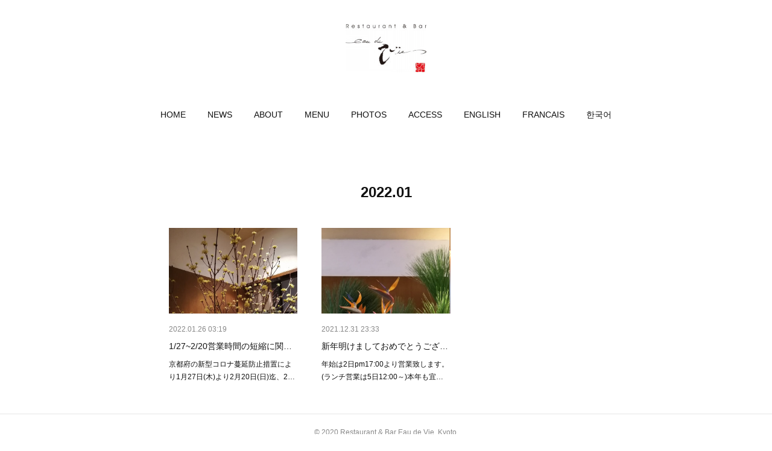

--- FILE ---
content_type: text/html; charset=utf-8
request_url: https://www.eaudeviekyoto.com/posts/archives/2022/01
body_size: 7283
content:
<!doctype html>

            <html lang="ja" data-reactroot=""><head><meta charSet="UTF-8"/><meta http-equiv="X-UA-Compatible" content="IE=edge"/><meta name="viewport" content="width=device-width,user-scalable=no,initial-scale=1.0,minimum-scale=1.0,maximum-scale=1.0"/><title data-react-helmet="true">2022年01月の記事一覧 | 先斗町 Restaurant &amp; Bar オードビー</title><link data-react-helmet="true" rel="canonical" href="https://www.eaudeviekyoto.com/posts/archives/2022/01"/><meta name="description" content="2022年1月の一覧。1/27~2/20営業時間の短縮に関して - 京都府の新型コロナ蔓延防止措置により1月27日(木)より2月20日(日)迄、21時迄の営業とさせて頂きます。酒類提供は致します。皆様方には再びご迷惑をおかけしますが宜しくお願いいたします。月､火 17:00~21:00水~日 12:00~21:00(酒類の提供は20:30迄)"/><meta property="fb:app_id" content="522776621188656"/><meta property="og:url" content="https://www.eaudeviekyoto.com/posts/archives/2022/01"/><meta property="og:type" content="website"/><meta property="og:title" content="2022年1月の記事"/><meta property="og:description" content="2022年1月の一覧。1/27~2/20営業時間の短縮に関して - 京都府の新型コロナ蔓延防止措置により1月27日(木)より2月20日(日)迄、21時迄の営業とさせて頂きます。酒類提供は致します。皆様方には再びご迷惑をおかけしますが宜しくお願いいたします。月､火 17:00~21:00水~日 12:00~21:00(酒類の提供は20:30迄)"/><meta property="og:image" content="https://cdn.amebaowndme.com/madrid-prd/madrid-web/images/sites/1007785/381e21a515b12e0abf63cc2f5d711141_9159d3a99483aab3bb4d8b2ed06e4d54.jpg"/><meta property="og:site_name" content="先斗町 Restaurant &amp; Bar オードビー"/><meta property="og:locale" content="ja_JP"/><meta name="twitter:card" content="summary"/><meta name="twitter:site" content="@amebaownd"/><meta name="twitter:title" content="2022年1月の記事 | 先斗町 Restaurant &amp; Bar オードビー"/><meta name="twitter:description" content="2022年1月の一覧。1/27~2/20営業時間の短縮に関して - 京都府の新型コロナ蔓延防止措置により1月27日(木)より2月20日(日)迄、21時迄の営業とさせて頂きます。酒類提供は致します。皆様方には再びご迷惑をおかけしますが宜しくお願いいたします。月､火 17:00~21:00水~日 12:00~21:00(酒類の提供は20:30迄)"/><meta name="twitter:image" content="https://cdn.amebaowndme.com/madrid-prd/madrid-web/images/sites/1007785/381e21a515b12e0abf63cc2f5d711141_9159d3a99483aab3bb4d8b2ed06e4d54.jpg"/><link rel="alternate" type="application/rss+xml" title="先斗町 Restaurant &amp; Bar オードビー" href="https://www.eaudeviekyoto.com/rss.xml"/><link rel="alternate" type="application/atom+xml" title="先斗町 Restaurant &amp; Bar オードビー" href="https://www.eaudeviekyoto.com/atom.xml"/><link rel="sitemap" type="application/xml" title="Sitemap" href="/sitemap.xml"/><link href="https://static.amebaowndme.com/madrid-frontend/css/user.min-a66be375c.css" rel="stylesheet" type="text/css"/><link href="https://static.amebaowndme.com/madrid-frontend/css/belle/index.min-a66be375c.css" rel="stylesheet" type="text/css"/><link rel="icon" href="https://cdn.amebaowndme.com/madrid-prd/madrid-web/images/sites/1007785/ce59ab358365641ec8e5c779b3a6dfe3_af17cc45e512f7d9fe9120144e51b322.png?width=32&amp;height=32"/><link rel="apple-touch-icon" href="https://cdn.amebaowndme.com/madrid-prd/madrid-web/images/sites/1007785/ce59ab358365641ec8e5c779b3a6dfe3_af17cc45e512f7d9fe9120144e51b322.png?width=180&amp;height=180"/><style id="site-colors" charSet="UTF-8">.u-nav-clr {
  color: #111111;
}
.u-nav-bdr-clr {
  border-color: #111111;
}
.u-nav-bg-clr {
  background-color: #999999;
}
.u-nav-bg-bdr-clr {
  border-color: #999999;
}
.u-site-clr {
  color: ;
}
.u-base-bg-clr {
  background-color: #ffffff;
}
.u-btn-clr {
  color: #888888;
}
.u-btn-clr:hover,
.u-btn-clr--active {
  color: rgba(136,136,136, 0.7);
}
.u-btn-clr--disabled,
.u-btn-clr:disabled {
  color: rgba(136,136,136, 0.5);
}
.u-btn-bdr-clr {
  border-color: #888888;
}
.u-btn-bdr-clr:hover,
.u-btn-bdr-clr--active {
  border-color: rgba(136,136,136, 0.7);
}
.u-btn-bdr-clr--disabled,
.u-btn-bdr-clr:disabled {
  border-color: rgba(136,136,136, 0.5);
}
.u-btn-bg-clr {
  background-color: #888888;
}
.u-btn-bg-clr:hover,
.u-btn-bg-clr--active {
  background-color: rgba(136,136,136, 0.7);
}
.u-btn-bg-clr--disabled,
.u-btn-bg-clr:disabled {
  background-color: rgba(136,136,136, 0.5);
}
.u-txt-clr {
  color: #111111;
}
.u-txt-clr--lv1 {
  color: rgba(17,17,17, 0.7);
}
.u-txt-clr--lv2 {
  color: rgba(17,17,17, 0.5);
}
.u-txt-clr--lv3 {
  color: rgba(17,17,17, 0.3);
}
.u-txt-bg-clr {
  background-color: #e7e7e7;
}
.u-lnk-clr,
.u-clr-area a {
  color: #820e2f;
}
.u-lnk-clr:visited,
.u-clr-area a:visited {
  color: rgba(130,14,47, 0.7);
}
.u-lnk-clr:hover,
.u-clr-area a:hover {
  color: rgba(130,14,47, 0.5);
}
.u-ttl-blk-clr {
  color: #111111;
}
.u-ttl-blk-bdr-clr {
  border-color: #111111;
}
.u-ttl-blk-bdr-clr--lv1 {
  border-color: #cfcfcf;
}
.u-bdr-clr {
  border-color: #e6e6e6;
}
.u-acnt-bdr-clr {
  border-color: #820e2f;
}
.u-acnt-bg-clr {
  background-color: #820e2f;
}
body {
  background-color: #ffffff;
}
blockquote {
  color: rgba(17,17,17, 0.7);
  border-left-color: #e6e6e6;
};</style><style id="user-css" charSet="UTF-8">;</style><style media="screen and (max-width: 800px)" id="user-sp-css" charSet="UTF-8">;</style><script>
              (function(i,s,o,g,r,a,m){i['GoogleAnalyticsObject']=r;i[r]=i[r]||function(){
              (i[r].q=i[r].q||[]).push(arguments)},i[r].l=1*new Date();a=s.createElement(o),
              m=s.getElementsByTagName(o)[0];a.async=1;a.src=g;m.parentNode.insertBefore(a,m)
              })(window,document,'script','//www.google-analytics.com/analytics.js','ga');
            </script></head><body id="mdrd-a66be375c" class="u-txt-clr u-base-bg-clr theme-belle plan-premium hide-owndbar "><noscript><iframe src="//www.googletagmanager.com/ns.html?id=GTM-PXK9MM" height="0" width="0" style="display:none;visibility:hidden"></iframe></noscript><script>
            (function(w,d,s,l,i){w[l]=w[l]||[];w[l].push({'gtm.start':
            new Date().getTime(),event:'gtm.js'});var f=d.getElementsByTagName(s)[0],
            j=d.createElement(s),dl=l!='dataLayer'?'&l='+l:'';j.async=true;j.src=
            '//www.googletagmanager.com/gtm.js?id='+i+dl;f.parentNode.insertBefore(j,f);
            })(window,document, 'script', 'dataLayer', 'GTM-PXK9MM');
            </script><div id="content"><div class="page " data-reactroot=""><div class="page__outer"><div class="page__inner u-base-bg-clr"><header class="page__header header"><div class="header__inner u-nav-bg-bdr-clr"><div class="site-icon"><div><img alt=""/></div></div><nav role="navigation" class="header__nav global-nav js-nav-overflow-criterion "><ul class="global-nav__list u-base-bg-clr u-nav-bg-bdr-clr "><li role="button" class="global-nav__item u-nav-bg-bdr-clr js-nav-item "><a target="" class="u-nav-clr u-font u-nav-bdr-clr" href="/">HOME</a></li><li role="button" class="global-nav__item u-nav-bg-bdr-clr js-nav-item "><a target="" class="u-nav-clr u-font u-nav-bdr-clr" href="/pages/4014816/news">NEWS</a></li><li role="button" class="global-nav__item u-nav-bg-bdr-clr js-nav-item "><a target="" class="u-nav-clr u-font u-nav-bdr-clr" href="/pages/4014819/about">ABOUT</a></li><li role="button" class="global-nav__item u-nav-bg-bdr-clr js-nav-item "><a target="" class="u-nav-clr u-font u-nav-bdr-clr" href="/pages/4014818/menu">MENU</a></li><li role="button" class="global-nav__item u-nav-bg-bdr-clr js-nav-item "><a target="" class="u-nav-clr u-font u-nav-bdr-clr" href="/pages/4249398/page_202009211450">PHOTOS</a></li><li role="button" class="global-nav__item u-nav-bg-bdr-clr js-nav-item "><a target="" class="u-nav-clr u-font u-nav-bdr-clr" href="/pages/4054852/access">ACCESS</a></li><li role="button" class="global-nav__item u-nav-bg-bdr-clr js-nav-item "><a target="" class="u-nav-clr u-font u-nav-bdr-clr" href="/pages/4060793/english">ENGLISH</a></li><li role="button" class="global-nav__item u-nav-bg-bdr-clr js-nav-item "><a target="" class="u-nav-clr u-font u-nav-bdr-clr" href="/pages/4060796/french">FRANCAIS</a></li><li role="button" class="global-nav__item u-nav-bg-bdr-clr js-nav-item "><a target="" class="u-nav-clr u-font u-nav-bdr-clr" href="/pages/4060807/korean">한국어</a></li></ul></nav><button class="header__icon icon icon--menu2 u-nav-clr"></button></div></header><div><div class="page__main--outer"><div role="main" class="page__main page__main--archive"><div class="grid grid--l"><div class="col1-1 col1-1--gtr-l column"><div class="block__outer"><div><div class="heading-lv1 u-font"><h1 class="heading-lv1__text u-bdr-clr"><span class="u-ttl-blk-clr u-acnt-bdr-clr">2022<!-- -->.<!-- -->01</span></h1></div></div></div></div></div><div class="grid grid--l"><div class="col1-1 col1-1--gtr-l column"><div class="block__outer"><div class="blog-list blog-list--main blog-list--grid blog-list--recent"><article class="blog-item--index0 blog-list__item blog-item"><div class="blog-item__inner"><div class="blog-item__img"><div><div><img alt=""/></div></div></div><div class="blog-item__body blog-body"><div class="blog-body__date-outer"><a class="blog-body__date u-txt-clr u-txt-clr--lv2" href="/posts/32092026"><time class="" dateTime="2022-01-26T03:19:49Z">2022.01.26 03:19</time></a></div><div class="blog-body__title"><h3 class="blog-body-title__text"><div><a class="u-txt-clr" href="/posts/32092026">1/27~2/20営業時間の短縮に関して</a></div></h3></div><div><p class="blog-body__text"><a class="u-txt-clr" href="/posts/32092026">京都府の新型コロナ蔓延防止措置により1月27日(木)より2月20日(日)迄、21時迄の営業とさせて頂きます。酒類提供は致します。皆様方には再びご迷惑をおかけしますが宜しくお願いいたします。月､火 17:00~21:00水~日 12:00~21:00(酒類の提供は20:30迄)</a></p></div></div></div></article><article class="blog-item--index1 blog-list__item blog-item"><div class="blog-item__inner"><div class="blog-item__img"><div><div><img alt=""/></div></div></div><div class="blog-item__body blog-body"><div class="blog-body__date-outer"><a class="blog-body__date u-txt-clr u-txt-clr--lv2" href="/posts/29125599"><time class="" dateTime="2021-12-31T23:33:28Z">2021.12.31 23:33</time></a></div><div class="blog-body__title"><h3 class="blog-body-title__text"><div><a class="u-txt-clr" href="/posts/29125599">新年明けましておめでとうございます！</a></div></h3></div><div><p class="blog-body__text"><a class="u-txt-clr" href="/posts/29125599">年始は2日pm17:00より営業致します。(ランチ営業は5日12:00～)本年も宜しくお願い致します。</a></p></div></div></div></article></div><div><div class="pagination pagination--type02"><ul class="pagination__list"><li class="pagination__item pagination__item--first "><a class="u-txt-clr" href="/posts/archives/2022/01/page/1?type=grid"><span aria-hidden="true" class="icon icon--disclosure-double-l2"></span></a></li><li class="pagination__item pagination__item--prev pagination__item--hide"><a class="u-txt-clr" href="/posts/archives/2022/01/page/-1?type=grid"><span aria-hidden="true" class="icon icon--disclosure-l2"></span></a></li><li class="pagination__item pagination__item--next pagination__item--hide"><a class="u-txt-clr" href="/posts/archives/2022/01/page/1?type=grid"><span aria-hidden="true" class="icon icon--disclosure-r2"></span></a></li><li class="pagination__item pagination__item--last "><a class="u-txt-clr" href="/posts/archives/2022/01/page/undefined?type=grid"><span aria-hidden="true" class="icon icon--disclosure-double-r2"></span></a></li></ul></div></div></div></div></div></div></div></div><footer role="contentinfo" class="page__footer footer" style="opacity:1 !important;visibility:visible !important;text-indent:0 !important;overflow:visible !important;position:static !important"><div class="footer__inner u-bdr-clr " style="opacity:1 !important;visibility:visible !important;text-indent:0 !important;overflow:visible !important;display:block !important;transform:none !important"><div class="footer__item u-bdr-clr" style="opacity:1 !important;visibility:visible !important;text-indent:0 !important;overflow:visible !important;display:block !important;transform:none !important"><p class="footer__copyright u-font"><small class="u-txt-clr u-txt-clr--lv2 u-font" style="color:rgba(17,17,17, 0.5) !important">© 2020 Restaurant &amp; Bar Eau de Vie, Kyoto.</small></p></div></div></footer></div></div><div class="toast"></div></div></div><script charSet="UTF-8">window.mdrdEnv="prd";</script><script charSet="UTF-8">window.INITIAL_STATE={"authenticate":{"authCheckCompleted":false,"isAuthorized":false},"blogPostReblogs":{},"category":{},"currentSite":{"fetching":false,"status":null,"site":{}},"shopCategory":{},"categories":{},"notifications":{},"page":{},"paginationTitle":{},"postArchives":{},"postComments":{"submitting":false,"postStatus":null},"postDetail":{},"postList":{"postList-limit:12-page:1-siteId:1007785-yearMonth:202201":{"fetching":false,"loaded":true,"meta":{"code":200,"pagination":{"total":2,"offset":0,"limit":12,"cursors":{"after":"","before":""}}},"data":[{"id":"32092026","userId":"1199704","siteId":"1007785","status":"publish","title":"1\u002F27~2\u002F20営業時間の短縮に関して","contents":[{"type":"text","format":"html","value":"\u003Cdiv\u003E京都府の新型コロナ蔓延防止措置により1月27日(木)より2月20日(日)迄、\u003C\u002Fdiv\u003E\u003Cdiv\u003E21時迄の営業とさせて頂きます。\u003C\u002Fdiv\u003E\u003Cdiv\u003E酒類提供は致します。\u003C\u002Fdiv\u003E\u003Cdiv\u003E皆様方には再びご迷惑をおかけしますが宜しくお願いいたします。\u003C\u002Fdiv\u003E\u003Cdiv\u003E月､火 17:00~21:00\u003C\u002Fdiv\u003E\u003Cdiv\u003E水~日 12:00~21:00\u003C\u002Fdiv\u003E\u003Cdiv\u003E(酒類の提供は20:30迄)\u003C\u002Fdiv\u003E\u003Cdiv\u003E\u003Cbr\u003E\u003C\u002Fdiv\u003E"},{"type":"image","fit":true,"scale":0,"align":"","url":"https:\u002F\u002Fcdn.amebaowndme.com\u002Fmadrid-prd\u002Fmadrid-web\u002Fimages\u002Fsites\u002F1007785\u002F381e21a515b12e0abf63cc2f5d711141_9159d3a99483aab3bb4d8b2ed06e4d54.jpg","link":"","width":4224,"height":5632,"target":"_blank"}],"urlPath":"","publishedUrl":"https:\u002F\u002Fwww.eaudeviekyoto.com\u002Fposts\u002F32092026","ogpDescription":"","ogpImageUrl":"","contentFiltered":"","viewCount":0,"commentCount":0,"reblogCount":0,"prevBlogPost":{"id":"0","title":"","summary":"","imageUrl":"","publishedAt":"0001-01-01T00:00:00Z"},"nextBlogPost":{"id":"0","title":"","summary":"","imageUrl":"","publishedAt":"0001-01-01T00:00:00Z"},"rebloggedPost":false,"blogCategories":[{"id":"3205180","siteId":"1007785","label":"お知らせ","publishedCount":61,"createdAt":"2020-07-01T23:52:37Z","updatedAt":"2025-07-30T14:29:47Z"}],"user":{"id":"1199704","nickname":"eaudeviekyoto","description":"","official":false,"photoUrl":"https:\u002F\u002Fprofile-api.ameba.jp\u002Fv2\u002Fas\u002Fue37f9292698cca8cf3610699849959b2f2b48c0\u002FprofileImage?cat=300","followingCount":1,"createdAt":"2020-07-01T23:32:55Z","updatedAt":"2025-07-30T15:30:51Z"},"updateUser":{"id":"1199704","nickname":"eaudeviekyoto","description":"","official":false,"photoUrl":"https:\u002F\u002Fprofile-api.ameba.jp\u002Fv2\u002Fas\u002Fue37f9292698cca8cf3610699849959b2f2b48c0\u002FprofileImage?cat=300","followingCount":1,"createdAt":"2020-07-01T23:32:55Z","updatedAt":"2025-07-30T15:30:51Z"},"comments":{"pagination":{"total":0,"offset":0,"limit":0,"cursors":{"after":"","before":""}},"data":[]},"publishedAt":"2022-01-26T03:19:49Z","createdAt":"2022-01-26T03:23:25Z","updatedAt":"2022-02-26T01:01:14Z","version":2},{"id":"29125599","userId":"1199704","siteId":"1007785","status":"publish","title":"新年明けましておめでとうございます！","contents":[{"type":"text","format":"html","value":"\u003Cdiv\u003E年始は2日pm17:00より営業致します。(ランチ営業は5日12:00～)\u003C\u002Fdiv\u003E\u003Cdiv\u003E本年も宜しくお願い致します。\u003C\u002Fdiv\u003E"},{"type":"image","fit":true,"scale":0,"align":"","url":"https:\u002F\u002Fcdn.amebaowndme.com\u002Fmadrid-prd\u002Fmadrid-web\u002Fimages\u002Fsites\u002F1007785\u002Fcf8de19b88253c466aebfae32ab811be_5381755f3a9806f089a549731bccded8.jpg","link":"","width":907,"height":1564,"target":"_blank"}],"urlPath":"","publishedUrl":"https:\u002F\u002Fwww.eaudeviekyoto.com\u002Fposts\u002F29125599","ogpDescription":"","ogpImageUrl":"","contentFiltered":"","viewCount":0,"commentCount":0,"reblogCount":0,"prevBlogPost":{"id":"0","title":"","summary":"","imageUrl":"","publishedAt":"0001-01-01T00:00:00Z"},"nextBlogPost":{"id":"0","title":"","summary":"","imageUrl":"","publishedAt":"0001-01-01T00:00:00Z"},"rebloggedPost":false,"blogCategories":[{"id":"3205180","siteId":"1007785","label":"お知らせ","publishedCount":61,"createdAt":"2020-07-01T23:52:37Z","updatedAt":"2025-07-30T14:29:47Z"}],"user":{"id":"1199704","nickname":"eaudeviekyoto","description":"","official":false,"photoUrl":"https:\u002F\u002Fprofile-api.ameba.jp\u002Fv2\u002Fas\u002Fue37f9292698cca8cf3610699849959b2f2b48c0\u002FprofileImage?cat=300","followingCount":1,"createdAt":"2020-07-01T23:32:55Z","updatedAt":"2025-07-30T15:30:51Z"},"updateUser":{"id":"1199704","nickname":"eaudeviekyoto","description":"","official":false,"photoUrl":"https:\u002F\u002Fprofile-api.ameba.jp\u002Fv2\u002Fas\u002Fue37f9292698cca8cf3610699849959b2f2b48c0\u002FprofileImage?cat=300","followingCount":1,"createdAt":"2020-07-01T23:32:55Z","updatedAt":"2025-07-30T15:30:51Z"},"comments":{"pagination":{"total":0,"offset":0,"limit":0,"cursors":{"after":"","before":""}},"data":[]},"publishedAt":"2021-12-31T23:33:28Z","createdAt":"2021-12-31T23:40:16Z","updatedAt":"2021-12-31T23:40:16Z","version":1}]}},"shopList":{},"shopItemDetail":{},"pureAd":{},"keywordSearch":{},"proxyFrame":{"loaded":false},"relatedPostList":{},"route":{"route":{"path":"\u002Fposts\u002Farchives\u002F:yyyy\u002F:mm","component":function ArchivePage() {
      _classCallCheck(this, ArchivePage);

      return _possibleConstructorReturn(this, (ArchivePage.__proto__ || Object.getPrototypeOf(ArchivePage)).apply(this, arguments));
    },"route":{"id":"0","type":"blog_post_archive","idForType":"0","title":"","urlPath":"\u002Fposts\u002Farchives\u002F:yyyy\u002F:mm","isHomePage":false}},"params":{"yyyy":"2022","mm":"01"},"location":{"pathname":"\u002Fposts\u002Farchives\u002F2022\u002F01","search":"","hash":"","action":"POP","key":"trvn11","query":{}}},"siteConfig":{"tagline":"京都先斗町にあるレストランバー 〈Eau de Vie オードビー〉です。\n和のエッセンスを効かせた欧風創作料理を提供しています。","title":"先斗町 Restaurant & Bar オードビー","copyright":"© 2020 Restaurant & Bar Eau de Vie, Kyoto.","iconUrl":"https:\u002F\u002Fcdn.amebaowndme.com\u002Fmadrid-prd\u002Fmadrid-web\u002Fimages\u002Fsites\u002F1007785\u002Fbaa9e535f0d8eb8fd0d6f3e13d04effd_9954a5fe7420ad3d80afa737644503b3.gif","logoUrl":"https:\u002F\u002Fcdn.amebaowndme.com\u002Fmadrid-prd\u002Fmadrid-web\u002Fimages\u002Fsites\u002F1007785\u002F859f32b556ba86c3291c39c9db2677be_b764057c5cc63cecfab3ec37be8c23ad.jpg","coverImageUrl":"https:\u002F\u002Fcdn.amebaowndme.com\u002Fmadrid-prd\u002Fmadrid-web\u002Fimages\u002Fsites\u002F1007785\u002Fe575364dd1a32a640d6d579bf59a1e5e_5ec2bb3c7d18c32be1f352faecc11d46.jpg","homePageId":"4014815","siteId":"1007785","siteCategoryIds":[],"themeId":"8","theme":"belle","shopId":"","openedShop":false,"shop":{"law":{"userType":"","corporateName":"","firstName":"","lastName":"","zipCode":"","prefecture":"","address":"","telNo":"","aboutContact":"","aboutPrice":"","aboutPay":"","aboutService":"","aboutReturn":""},"privacyPolicy":{"operator":"","contact":"","collectAndUse":"","restrictionToThirdParties":"","supervision":"","disclosure":"","cookie":""}},"user":{"id":"1199704","nickname":"eaudeviekyoto","photoUrl":"","createdAt":"2020-07-01T23:32:55Z","updatedAt":"2025-07-30T15:30:51Z"},"commentApproval":"reject","plan":{"id":"6","name":"premium-annual","ownd_header":true,"powered_by":true,"pure_ads":true},"verifiedType":"general","navigations":[{"title":"HOME","urlPath":".\u002F","target":"_self","pageId":"4014815"},{"title":"NEWS","urlPath":".\u002Fpages\u002F4014816\u002Fnews","target":"_self","pageId":"4014816"},{"title":"ABOUT","urlPath":".\u002Fpages\u002F4014819\u002Fabout","target":"_self","pageId":"4014819"},{"title":"MENU","urlPath":".\u002Fpages\u002F4014818\u002Fmenu","target":"_self","pageId":"4014818"},{"title":"PHOTOS","urlPath":".\u002Fpages\u002F4249398\u002Fpage_202009211450","target":"_self","pageId":"4249398"},{"title":"ACCESS","urlPath":".\u002Fpages\u002F4054852\u002Faccess","target":"_self","pageId":"4054852"},{"title":"ENGLISH","urlPath":".\u002Fpages\u002F4060793\u002Fenglish","target":"_self","pageId":"4060793"},{"title":"FRANCAIS","urlPath":".\u002Fpages\u002F4060796\u002Ffrench","target":"_self","pageId":"4060796"},{"title":"한국어","urlPath":".\u002Fpages\u002F4060807\u002Fkorean","target":"_self","pageId":"4060807"}],"routings":[{"id":"0","type":"blog","idForType":"0","title":"","urlPath":"\u002Fposts\u002Fpage\u002F:page_num","isHomePage":false},{"id":"0","type":"blog_post_archive","idForType":"0","title":"","urlPath":"\u002Fposts\u002Farchives\u002F:yyyy\u002F:mm","isHomePage":false},{"id":"0","type":"blog_post_archive","idForType":"0","title":"","urlPath":"\u002Fposts\u002Farchives\u002F:yyyy\u002F:mm\u002Fpage\u002F:page_num","isHomePage":false},{"id":"0","type":"blog_post_category","idForType":"0","title":"","urlPath":"\u002Fposts\u002Fcategories\u002F:category_id","isHomePage":false},{"id":"0","type":"blog_post_category","idForType":"0","title":"","urlPath":"\u002Fposts\u002Fcategories\u002F:category_id\u002Fpage\u002F:page_num","isHomePage":false},{"id":"0","type":"author","idForType":"0","title":"","urlPath":"\u002Fauthors\u002F:user_id","isHomePage":false},{"id":"0","type":"author","idForType":"0","title":"","urlPath":"\u002Fauthors\u002F:user_id\u002Fpage\u002F:page_num","isHomePage":false},{"id":"0","type":"blog_post_category","idForType":"0","title":"","urlPath":"\u002Fposts\u002Fcategory\u002F:category_id","isHomePage":false},{"id":"0","type":"blog_post_category","idForType":"0","title":"","urlPath":"\u002Fposts\u002Fcategory\u002F:category_id\u002Fpage\u002F:page_num","isHomePage":false},{"id":"0","type":"blog_post_detail","idForType":"0","title":"","urlPath":"\u002Fposts\u002F:blog_post_id","isHomePage":false},{"id":"0","type":"keywordSearch","idForType":"0","title":"","urlPath":"\u002Fsearch\u002Fq\u002F:query","isHomePage":false},{"id":"0","type":"keywordSearch","idForType":"0","title":"","urlPath":"\u002Fsearch\u002Fq\u002F:query\u002Fpage\u002F:page_num","isHomePage":false},{"id":"4249398","type":"static","idForType":"0","title":"PHOTOS","urlPath":"\u002Fpages\u002F4249398\u002F","isHomePage":false},{"id":"4249398","type":"static","idForType":"0","title":"PHOTOS","urlPath":"\u002Fpages\u002F4249398\u002F:url_path","isHomePage":false},{"id":"4060807","type":"static","idForType":"0","title":"한국어","urlPath":"\u002Fpages\u002F4060807\u002F","isHomePage":false},{"id":"4060807","type":"static","idForType":"0","title":"한국어","urlPath":"\u002Fpages\u002F4060807\u002F:url_path","isHomePage":false},{"id":"4060796","type":"static","idForType":"0","title":"FRANCAIS","urlPath":"\u002Fpages\u002F4060796\u002F","isHomePage":false},{"id":"4060796","type":"static","idForType":"0","title":"FRANCAIS","urlPath":"\u002Fpages\u002F4060796\u002F:url_path","isHomePage":false},{"id":"4060793","type":"static","idForType":"0","title":"ENGLISH","urlPath":"\u002Fpages\u002F4060793\u002F","isHomePage":false},{"id":"4060793","type":"static","idForType":"0","title":"ENGLISH","urlPath":"\u002Fpages\u002F4060793\u002F:url_path","isHomePage":false},{"id":"4054852","type":"static","idForType":"0","title":"ACCESS","urlPath":"\u002Fpages\u002F4054852\u002F","isHomePage":false},{"id":"4054852","type":"static","idForType":"0","title":"ACCESS","urlPath":"\u002Fpages\u002F4054852\u002F:url_path","isHomePage":false},{"id":"4014819","type":"static","idForType":"0","title":"ABOUT","urlPath":"\u002Fpages\u002F4014819\u002F","isHomePage":false},{"id":"4014819","type":"static","idForType":"0","title":"ABOUT","urlPath":"\u002Fpages\u002F4014819\u002F:url_path","isHomePage":false},{"id":"4014818","type":"static","idForType":"0","title":"MENU","urlPath":"\u002Fpages\u002F4014818\u002F","isHomePage":false},{"id":"4014818","type":"static","idForType":"0","title":"MENU","urlPath":"\u002Fpages\u002F4014818\u002F:url_path","isHomePage":false},{"id":"4014816","type":"blog","idForType":"0","title":"NEWS","urlPath":"\u002Fpages\u002F4014816\u002F","isHomePage":false},{"id":"4014816","type":"blog","idForType":"0","title":"NEWS","urlPath":"\u002Fpages\u002F4014816\u002F:url_path","isHomePage":false},{"id":"4014815","type":"static","idForType":"0","title":"HOME","urlPath":"\u002Fpages\u002F4014815\u002F","isHomePage":true},{"id":"4014815","type":"static","idForType":"0","title":"HOME","urlPath":"\u002Fpages\u002F4014815\u002F:url_path","isHomePage":true},{"id":"4014815","type":"static","idForType":"0","title":"HOME","urlPath":"\u002F","isHomePage":true}],"siteColors":{"navigationBackground":"#999999","navigationText":"#111111","siteTitleText":"","background":"#ffffff","buttonBackground":"#888888","buttonText":"#888888","text":"#111111","link":"#820e2f","titleBlock":"#111111","border":"#e6e6e6","accent":"#820e2f"},"wovnioAttribute":"","useAuthorBlock":false,"twitterHashtags":"","createdAt":"2020-07-01T23:39:21Z","seoTitle":"先斗町 Restaurant & Bar オードビー","isPreview":false,"siteCategory":[],"previewPost":null,"previewShopItem":null,"hasAmebaIdConnection":false,"serverTime":"2025-11-20T15:36:04Z","complementaries":{"1":{"contents":{"layout":{"rows":[{"columns":[{"blocks":[]}]}]}},"created_at":"2020-07-15T13:22:48Z","updated_at":"2020-07-15T13:22:48Z"},"2":{"contents":{"layout":{"rows":[{"columns":[{"blocks":[{"type":"shareButton","design":"circle","providers":["facebook","twitter","hatenabookmark","pocket","googleplus"]},{"type":"postPrevNext","showImage":false},{"type":"siteFollow","description":""},{"type":"relatedPosts","layoutType":"listl","showHeading":true,"heading":"関連記事","limit":3}]}]}]}},"created_at":"2020-07-01T23:39:21Z","updated_at":"2020-07-15T13:22:48Z"},"3":{"contents":{"layout":{"rows":[{"columns":[{"blocks":[]}]}]}},"created_at":"2020-07-15T13:22:48Z","updated_at":"2020-07-15T13:22:48Z"},"4":{"contents":{"layout":{"rows":[{"columns":[{"blocks":[]}]}]}},"created_at":"2020-07-15T13:22:48Z","updated_at":"2020-07-15T13:22:48Z"},"11":{"contents":{"layout":{"rows":[{"columns":[{"blocks":[{"type":"siteFollow","description":""},{"type":"post","mode":"summary","title":"記事一覧","buttonTitle":"","limit":5,"layoutType":"sidebarm","categoryIds":"","showTitle":true,"showButton":true,"sortType":"recent"},{"type":"postsCategory","heading":"カテゴリ","showHeading":true,"showCount":true,"design":"tagcloud"},{"type":"postsArchive","heading":"アーカイブ","showHeading":true,"design":"accordion"},{"type":"keywordSearch","heading":"","showHeading":false}]}]}]}},"created_at":"2020-07-01T23:39:21Z","updated_at":"2020-07-01T23:52:40Z"}},"siteColorsCss":".u-nav-clr {\n  color: #111111;\n}\n.u-nav-bdr-clr {\n  border-color: #111111;\n}\n.u-nav-bg-clr {\n  background-color: #999999;\n}\n.u-nav-bg-bdr-clr {\n  border-color: #999999;\n}\n.u-site-clr {\n  color: ;\n}\n.u-base-bg-clr {\n  background-color: #ffffff;\n}\n.u-btn-clr {\n  color: #888888;\n}\n.u-btn-clr:hover,\n.u-btn-clr--active {\n  color: rgba(136,136,136, 0.7);\n}\n.u-btn-clr--disabled,\n.u-btn-clr:disabled {\n  color: rgba(136,136,136, 0.5);\n}\n.u-btn-bdr-clr {\n  border-color: #888888;\n}\n.u-btn-bdr-clr:hover,\n.u-btn-bdr-clr--active {\n  border-color: rgba(136,136,136, 0.7);\n}\n.u-btn-bdr-clr--disabled,\n.u-btn-bdr-clr:disabled {\n  border-color: rgba(136,136,136, 0.5);\n}\n.u-btn-bg-clr {\n  background-color: #888888;\n}\n.u-btn-bg-clr:hover,\n.u-btn-bg-clr--active {\n  background-color: rgba(136,136,136, 0.7);\n}\n.u-btn-bg-clr--disabled,\n.u-btn-bg-clr:disabled {\n  background-color: rgba(136,136,136, 0.5);\n}\n.u-txt-clr {\n  color: #111111;\n}\n.u-txt-clr--lv1 {\n  color: rgba(17,17,17, 0.7);\n}\n.u-txt-clr--lv2 {\n  color: rgba(17,17,17, 0.5);\n}\n.u-txt-clr--lv3 {\n  color: rgba(17,17,17, 0.3);\n}\n.u-txt-bg-clr {\n  background-color: #e7e7e7;\n}\n.u-lnk-clr,\n.u-clr-area a {\n  color: #820e2f;\n}\n.u-lnk-clr:visited,\n.u-clr-area a:visited {\n  color: rgba(130,14,47, 0.7);\n}\n.u-lnk-clr:hover,\n.u-clr-area a:hover {\n  color: rgba(130,14,47, 0.5);\n}\n.u-ttl-blk-clr {\n  color: #111111;\n}\n.u-ttl-blk-bdr-clr {\n  border-color: #111111;\n}\n.u-ttl-blk-bdr-clr--lv1 {\n  border-color: #cfcfcf;\n}\n.u-bdr-clr {\n  border-color: #e6e6e6;\n}\n.u-acnt-bdr-clr {\n  border-color: #820e2f;\n}\n.u-acnt-bg-clr {\n  background-color: #820e2f;\n}\nbody {\n  background-color: #ffffff;\n}\nblockquote {\n  color: rgba(17,17,17, 0.7);\n  border-left-color: #e6e6e6;\n}","siteFont":{"id":"5","name":"Verdana"},"siteCss":"","siteSpCss":"","meta":{"Title":"2022年1月の記事 | 先斗町 Restaurant & Bar オードビー","Description":"2022年1月の一覧。1\u002F27~2\u002F20営業時間の短縮に関して - 京都府の新型コロナ蔓延防止措置により1月27日(木)より2月20日(日)迄、21時迄の営業とさせて頂きます。酒類提供は致します。皆様方には再びご迷惑をおかけしますが宜しくお願いいたします。月､火 17:00~21:00水~日 12:00~21:00(酒類の提供は20:30迄)","Keywords":"","Noindex":false,"Nofollow":false,"CanonicalUrl":"https:\u002F\u002Fwww.eaudeviekyoto.com\u002Fposts\u002Farchives\u002F2022\u002F01","AmpHtml":"","DisabledFragment":false,"OgMeta":{"Type":"website","Title":"2022年1月の記事","Description":"2022年1月の一覧。1\u002F27~2\u002F20営業時間の短縮に関して - 京都府の新型コロナ蔓延防止措置により1月27日(木)より2月20日(日)迄、21時迄の営業とさせて頂きます。酒類提供は致します。皆様方には再びご迷惑をおかけしますが宜しくお願いいたします。月､火 17:00~21:00水~日 12:00~21:00(酒類の提供は20:30迄)","Image":"https:\u002F\u002Fcdn.amebaowndme.com\u002Fmadrid-prd\u002Fmadrid-web\u002Fimages\u002Fsites\u002F1007785\u002F381e21a515b12e0abf63cc2f5d711141_9159d3a99483aab3bb4d8b2ed06e4d54.jpg","SiteName":"先斗町 Restaurant & Bar オードビー","Locale":"ja_JP"},"DeepLinkMeta":{"Ios":{"Url":"","AppStoreId":"","AppName":""},"Android":{"Url":"","AppName":"","Package":""},"WebUrl":""},"TwitterCard":{"Type":"summary","Site":"@amebaownd","Creator":"","Title":"2022年1月の記事 | 先斗町 Restaurant & Bar オードビー","Description":"2022年1月の一覧。1\u002F27~2\u002F20営業時間の短縮に関して - 京都府の新型コロナ蔓延防止措置により1月27日(木)より2月20日(日)迄、21時迄の営業とさせて頂きます。酒類提供は致します。皆様方には再びご迷惑をおかけしますが宜しくお願いいたします。月､火 17:00~21:00水~日 12:00~21:00(酒類の提供は20:30迄)","Image":"https:\u002F\u002Fcdn.amebaowndme.com\u002Fmadrid-prd\u002Fmadrid-web\u002Fimages\u002Fsites\u002F1007785\u002F381e21a515b12e0abf63cc2f5d711141_9159d3a99483aab3bb4d8b2ed06e4d54.jpg"},"TwitterAppCard":{"CountryCode":"","IPhoneAppId":"","AndroidAppPackageName":"","CustomUrl":""},"SiteName":"先斗町 Restaurant & Bar オードビー","ImageUrl":"https:\u002F\u002Fcdn.amebaowndme.com\u002Fmadrid-prd\u002Fmadrid-web\u002Fimages\u002Fsites\u002F1007785\u002F381e21a515b12e0abf63cc2f5d711141_9159d3a99483aab3bb4d8b2ed06e4d54.jpg","FacebookAppId":"522776621188656","InstantArticleId":"","FaviconUrl":"https:\u002F\u002Fcdn.amebaowndme.com\u002Fmadrid-prd\u002Fmadrid-web\u002Fimages\u002Fsites\u002F1007785\u002Fce59ab358365641ec8e5c779b3a6dfe3_af17cc45e512f7d9fe9120144e51b322.png?width=32&height=32","AppleTouchIconUrl":"https:\u002F\u002Fcdn.amebaowndme.com\u002Fmadrid-prd\u002Fmadrid-web\u002Fimages\u002Fsites\u002F1007785\u002Fce59ab358365641ec8e5c779b3a6dfe3_af17cc45e512f7d9fe9120144e51b322.png?width=180&height=180","RssItems":[{"title":"先斗町 Restaurant & Bar オードビー","url":"https:\u002F\u002Fwww.eaudeviekyoto.com\u002Frss.xml"}],"AtomItems":[{"title":"先斗町 Restaurant & Bar オードビー","url":"https:\u002F\u002Fwww.eaudeviekyoto.com\u002Fatom.xml"}]},"googleConfig":{"TrackingCode":"","SiteVerificationCode":""},"lanceTrackingUrl":"","FRM_ID_SIGNUP":"c.ownd-sites_r.ownd-sites_1007785","landingPageParams":{"domain":"www.eaudeviekyoto.com","protocol":"https","urlPath":"\u002Fposts\u002Farchives\u002F2022\u002F01"}},"siteFollow":{},"siteServiceTokens":{},"snsFeed":{},"toastMessages":{"messages":[]},"user":{"loaded":false,"me":{}},"userSites":{"fetching":null,"sites":[]},"userSiteCategories":{}};</script><script src="https://static.amebaowndme.com/madrid-metro/js/belle-c961039a0e890b88fbda.js" charSet="UTF-8"></script><style charSet="UTF-8">      .u-font {
        font-family: Verdana, Geneva, sans-serif;
      }    </style></body></html>